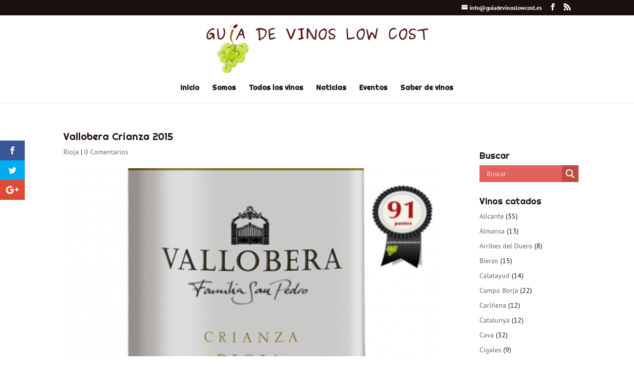

--- FILE ---
content_type: text/html; charset=utf-8
request_url: https://www.google.com/recaptcha/api2/aframe
body_size: 269
content:
<!DOCTYPE HTML><html><head><meta http-equiv="content-type" content="text/html; charset=UTF-8"></head><body><script nonce="YHAtMzkYeaGNOXMKqB_u_Q">/** Anti-fraud and anti-abuse applications only. See google.com/recaptcha */ try{var clients={'sodar':'https://pagead2.googlesyndication.com/pagead/sodar?'};window.addEventListener("message",function(a){try{if(a.source===window.parent){var b=JSON.parse(a.data);var c=clients[b['id']];if(c){var d=document.createElement('img');d.src=c+b['params']+'&rc='+(localStorage.getItem("rc::a")?sessionStorage.getItem("rc::b"):"");window.document.body.appendChild(d);sessionStorage.setItem("rc::e",parseInt(sessionStorage.getItem("rc::e")||0)+1);localStorage.setItem("rc::h",'1769025474985');}}}catch(b){}});window.parent.postMessage("_grecaptcha_ready", "*");}catch(b){}</script></body></html>

--- FILE ---
content_type: text/css
request_url: https://guiadevinoslowcost.es/wp-content/plugins/counter-widget/css/cwStyle.css?ver=aae11a486e17486bc5bc29f70a3649d0
body_size: 156
content:
.counter-widget p {
    font-size: 16px;
    color: #7a838e;
    padding-left: 10px;
    margin: 0;
}

.counter-widget p span {
    font-weight: 700;
    font-size: 36px;
    line-height: 30px;
    display: block;
    color: #2c3e50;
    padding-top: 10px;
}

.counter-widget ul {
    list-style: none;
}

li.post-count {
    border-left: 4px solid #4CC3D9;
    margin-bottom: 30px;
    line-height: .9;
}

li.category-count {
    border-left: 4px solid #7BC8A4;
    margin-bottom: 30px;
    line-height: .9;
}

li.comment-count {
    border-left: 4px solid #FFC65D;
    margin-bottom: 30px;
    line-height: .9;
}

li.user-count {
    border-left: 4px solid #F16745;
    line-height: .9;
}

--- FILE ---
content_type: text/plain
request_url: https://www.google-analytics.com/j/collect?v=1&_v=j102&a=460353508&t=pageview&_s=1&dl=https%3A%2F%2Fguiadevinoslowcost.es%2Fvallobera-crianza-2015%2F&ul=en-us%40posix&dt=Vallobera%20Crianza%202015%20%7C%20Gu%C3%ADa%20de%20vinos%20low%20cost&sr=1280x720&vp=1280x720&_u=IEBAAEABAAAAACAAI~&jid=407112742&gjid=216226592&cid=1902551230.1769025473&tid=UA-80772964-1&_gid=404835175.1769025473&_r=1&_slc=1&z=1938323612
body_size: -452
content:
2,cG-RBNQDHC4JG